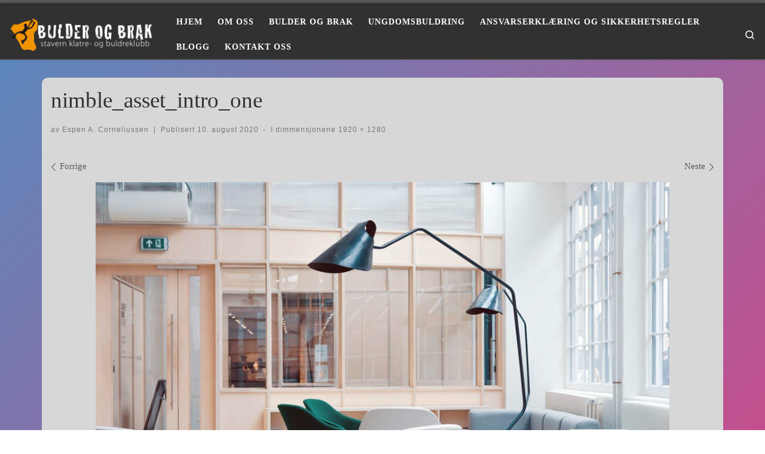

--- FILE ---
content_type: text/html; charset=UTF-8
request_url: https://stavernklatreklubb.no/nimble_asset_intro_one/
body_size: 6787
content:
<!DOCTYPE html>
<!--[if IE 7]>
<html class="ie ie7" lang="nb-NO">
<![endif]-->
<!--[if IE 8]>
<html class="ie ie8" lang="nb-NO">
<![endif]-->
<!--[if !(IE 7) | !(IE 8)  ]><!-->
<html lang="nb-NO" class="no-js">
<!--<![endif]-->
  <head>
  <meta charset="UTF-8" />
  <meta http-equiv="X-UA-Compatible" content="IE=EDGE" />
  <meta name="viewport" content="width=device-width, initial-scale=1.0" />
  <link rel="profile"  href="https://gmpg.org/xfn/11" />
  <link rel="pingback" href="https://stavernklatreklubb.no/xmlrpc.php" />
<script>(function(html){html.className = html.className.replace(/\bno-js\b/,'js')})(document.documentElement);</script>
<link media="all" href="https://stavernklatreklubb.no/wp-content/cache/autoptimize/css/autoptimize_f6a530293a0e1a93ecc5b9d42cee37fb.css" rel="stylesheet"><title>nimble_asset_intro_one &#8211; Stavern klatre- &amp; buldreklubb</title>
<meta name='robots' content='max-image-preview:large' />
<link rel="alternate" type="application/rss+xml" title="Stavern klatre- &amp; buldreklubb &raquo; strøm" href="https://stavernklatreklubb.no/feed/" />
<link rel="alternate" type="application/rss+xml" title="Stavern klatre- &amp; buldreklubb &raquo; kommentarstrøm" href="https://stavernklatreklubb.no/comments/feed/" />
<link rel="alternate" title="oEmbed (JSON)" type="application/json+oembed" href="https://stavernklatreklubb.no/wp-json/oembed/1.0/embed?url=https%3A%2F%2Fstavernklatreklubb.no%2Fnimble_asset_intro_one%2F" />
<link rel="alternate" title="oEmbed (XML)" type="text/xml+oembed" href="https://stavernklatreklubb.no/wp-json/oembed/1.0/embed?url=https%3A%2F%2Fstavernklatreklubb.no%2Fnimble_asset_intro_one%2F&#038;format=xml" />












<script id="wpo_min-header-0-js-extra">
var CZRParams = {"assetsPath":"https://stavernklatreklubb.no/wp-content/themes/customizr/assets/front/","mainScriptUrl":"https://stavernklatreklubb.no/wp-content/themes/customizr/assets/front/js/tc-scripts.min.js?4.4.24","deferFontAwesome":"1","fontAwesomeUrl":"https://stavernklatreklubb.no/wp-content/themes/customizr/assets/shared/fonts/fa/css/fontawesome-all.min.css?4.4.24","_disabled":[],"centerSliderImg":"1","isLightBoxEnabled":"1","SmoothScroll":{"Enabled":true,"Options":{"touchpadSupport":false}},"isAnchorScrollEnabled":"","anchorSmoothScrollExclude":{"simple":["[class*=edd]",".carousel-control","[data-toggle=\"modal\"]","[data-toggle=\"dropdown\"]","[data-toggle=\"czr-dropdown\"]","[data-toggle=\"tooltip\"]","[data-toggle=\"popover\"]","[data-toggle=\"collapse\"]","[data-toggle=\"czr-collapse\"]","[data-toggle=\"tab\"]","[data-toggle=\"pill\"]","[data-toggle=\"czr-pill\"]","[class*=upme]","[class*=um-]"],"deep":{"classes":[],"ids":[]}},"timerOnScrollAllBrowsers":"1","centerAllImg":"1","HasComments":"","LoadModernizr":"1","stickyHeader":"","extLinksStyle":"","extLinksTargetExt":"","extLinksSkipSelectors":{"classes":["btn","button"],"ids":[]},"dropcapEnabled":"","dropcapWhere":{"post":"","page":""},"dropcapMinWords":"","dropcapSkipSelectors":{"tags":["IMG","IFRAME","H1","H2","H3","H4","H5","H6","BLOCKQUOTE","UL","OL"],"classes":["btn"],"id":[]},"imgSmartLoadEnabled":"1","imgSmartLoadOpts":{"parentSelectors":["[class*=grid-container], .article-container",".__before_main_wrapper",".widget-front",".post-related-articles",".tc-singular-thumbnail-wrapper",".sek-module-inner"],"opts":{"excludeImg":[".tc-holder-img"]}},"imgSmartLoadsForSliders":"1","pluginCompats":[],"isWPMobile":"","menuStickyUserSettings":{"desktop":"stick_up","mobile":"stick_up"},"adminAjaxUrl":"https://stavernklatreklubb.no/wp-admin/admin-ajax.php","ajaxUrl":"https://stavernklatreklubb.no/?czrajax=1","frontNonce":{"id":"CZRFrontNonce","handle":"06d07cb35e"},"isDevMode":"","isModernStyle":"1","i18n":{"Permanently dismiss":"Fjern for godt"},"frontNotifications":{"welcome":{"enabled":false,"content":"","dismissAction":"dismiss_welcome_note_front"}},"preloadGfonts":"1","googleFonts":null,"version":"4.4.24"};
//# sourceURL=wpo_min-header-0-js-extra
</script>

<link rel="https://api.w.org/" href="https://stavernklatreklubb.no/wp-json/" /><link rel="alternate" title="JSON" type="application/json" href="https://stavernklatreklubb.no/wp-json/wp/v2/media/345" /><link rel="EditURI" type="application/rsd+xml" title="RSD" href="https://stavernklatreklubb.no/xmlrpc.php?rsd" />
<link rel="canonical" href="https://stavernklatreklubb.no/nimble_asset_intro_one/" />
              <link rel="preload" as="font" type="font/woff2" href="https://stavernklatreklubb.no/wp-content/themes/customizr/assets/shared/fonts/customizr/customizr.woff2?128396981" crossorigin="anonymous"/>
            
<!-- Jetpack Open Graph Tags -->
<meta property="og:type" content="article" />
<meta property="og:title" content="nimble_asset_intro_one" />
<meta property="og:url" content="https://stavernklatreklubb.no/nimble_asset_intro_one/" />
<meta property="og:description" content="Besøk innlegget for mer." />
<meta property="article:published_time" content="2020-08-10T07:59:46+00:00" />
<meta property="article:modified_time" content="2020-08-10T07:59:46+00:00" />
<meta property="og:site_name" content="Stavern klatre- &amp; buldreklubb" />
<meta property="og:image" content="https://stavernklatreklubb.no/wp-content/uploads/2020/08/nimble_asset_intro_one.jpg" />
<meta property="og:image:alt" content="nimble_asset_intro_one" />
<meta property="og:locale" content="nb_NO" />
<meta name="twitter:text:title" content="nimble_asset_intro_one" />
<meta name="twitter:image" content="https://i0.wp.com/stavernklatreklubb.no/wp-content/uploads/2020/08/nimble_asset_intro_one.jpg?fit=1200%2C800&#038;ssl=1&#038;w=640" />
<meta name="twitter:image:alt" content="nimble_asset_intro_one" />
<meta name="twitter:card" content="summary_large_image" />
<meta name="twitter:description" content="Besøk innlegget for mer." />

<!-- End Jetpack Open Graph Tags -->
<link rel="icon" href="https://stavernklatreklubb.no/wp-content/uploads/2018/03/cropped-logo_background01-7-32x32.png" sizes="32x32" />
<link rel="icon" href="https://stavernklatreklubb.no/wp-content/uploads/2018/03/cropped-logo_background01-7-192x192.png" sizes="192x192" />
<link rel="apple-touch-icon" href="https://stavernklatreklubb.no/wp-content/uploads/2018/03/cropped-logo_background01-7-180x180.png" />
<meta name="msapplication-TileImage" content="https://stavernklatreklubb.no/wp-content/uploads/2018/03/cropped-logo_background01-7-270x270.png" />
		
		</head>

  <body data-rsssl=1 class="nb-3-3-8 nimble-no-local-data-skp__post_attachment_345 nimble-no-group-site-tmpl-skp__all_attachment attachment wp-singular attachment-template-default single single-attachment postid-345 attachmentid-345 attachment-jpeg wp-custom-logo wp-embed-responsive wp-theme-customizr sek-show-rc-badge czr-link-hover-underline header-skin-dark footer-skin-dark czr-no-sidebar tc-center-images czr-full-layout customizr-4-4-24 czr-sticky-footer">
          <a class="screen-reader-text skip-link" href="#content">Skip to content</a>
    
    
    <div id="tc-page-wrap" class="">

      <header class="tpnav-header__header tc-header sl-logo_left sticky-brand-shrink-on sticky-transparent border-top czr-submenu-fade czr-submenu-move czr-highlight-contextual-menu-items" >
        <div class="primary-navbar__wrapper d-none d-lg-block has-horizontal-menu desktop-sticky" >
  <div class="container-fluid">
    <div class="row align-items-center flex-row primary-navbar__row">
      <div class="branding__container col col-auto" >
  <div class="branding align-items-center flex-column ">
    <div class="branding-row d-flex flex-row align-items-center align-self-start">
      <div class="navbar-brand col-auto " >
  <a class="navbar-brand-sitelogo" href="https://stavernklatreklubb.no/"  aria-label="Stavern klatre- &amp; buldreklubb | &#8211; bulder og brak,  klatring for enhver smak &#8211;" >
    <img src="https://stavernklatreklubb.no/wp-content/uploads/2020/10/cropped-thumbnail.png" alt="Hjem" class="" width="1024" height="232" style="max-width:250px;max-height:100px" data-no-retina>  </a>
</div>
      </div>
      </div>
</div>
      <div class="primary-nav__container justify-content-lg-around col col-lg-auto flex-lg-column" >
  <div class="primary-nav__wrapper flex-lg-row align-items-center justify-content-end">
              <nav class="primary-nav__nav col" id="primary-nav">
          <div class="nav__menu-wrapper primary-nav__menu-wrapper justify-content-end czr-open-on-hover" >
<ul id="main-menu" class="primary-nav__menu regular-nav nav__menu nav"><li id="menu-item-29" class="menu-item menu-item-type-custom menu-item-object-custom menu-item-home menu-item-29"><a href="https://stavernklatreklubb.no/" class="nav__link"><span class="nav__title">Hjem</span></a></li>
<li id="menu-item-30" class="menu-item menu-item-type-post_type menu-item-object-page menu-item-30"><a href="https://stavernklatreklubb.no/om-oss/" class="nav__link"><span class="nav__title">Om oss</span></a></li>
<li id="menu-item-73" class="menu-item menu-item-type-post_type menu-item-object-page menu-item-73"><a href="https://stavernklatreklubb.no/bulder-og-brak/" class="nav__link"><span class="nav__title">Bulder og Brak</span></a></li>
<li id="menu-item-611" class="menu-item menu-item-type-post_type menu-item-object-page menu-item-611"><a href="https://stavernklatreklubb.no/gratis-barne-og-ungdomsbuldring/" class="nav__link"><span class="nav__title">Ungdomsbuldring</span></a></li>
<li id="menu-item-3400" class="menu-item menu-item-type-post_type menu-item-object-page menu-item-3400"><a href="https://stavernklatreklubb.no/ansvarserklaering-og-sikkerhetsregler/" class="nav__link"><span class="nav__title">Ansvarserklæring og sikkerhetsregler</span></a></li>
<li id="menu-item-31" class="menu-item menu-item-type-post_type menu-item-object-page menu-item-31"><a href="https://stavernklatreklubb.no/blogg/" class="nav__link"><span class="nav__title">Blogg</span></a></li>
<li id="menu-item-32" class="menu-item menu-item-type-post_type menu-item-object-page menu-item-32"><a href="https://stavernklatreklubb.no/kontakt-oss/" class="nav__link"><span class="nav__title">Kontakt oss</span></a></li>
</ul></div>        </nav>
    <div class="primary-nav__utils nav__utils col-auto" >
    <ul class="nav utils flex-row flex-nowrap regular-nav">
      <li class="nav__search " >
  <a href="#" class="search-toggle_btn icn-search czr-overlay-toggle_btn"  aria-expanded="false"><span class="sr-only">Search</span></a>
        <div class="czr-search-expand">
      <div class="czr-search-expand-inner"><div class="search-form__container " >
  <form action="https://stavernklatreklubb.no/" method="get" class="czr-form search-form">
    <div class="form-group czr-focus">
            <label for="s-697c846905fda" id="lsearch-697c846905fda">
        <span class="screen-reader-text">Søk</span>
        <input id="s-697c846905fda" class="form-control czr-search-field" name="s" type="search" value="" aria-describedby="lsearch-697c846905fda" placeholder="Søk &hellip;">
      </label>
      <button type="submit" class="button"><i class="icn-search"></i><span class="screen-reader-text">Søk &hellip;</span></button>
    </div>
  </form>
</div></div>
    </div>
    </li>
    </ul>
</div>  </div>
</div>
    </div>
  </div>
</div>    <div class="mobile-navbar__wrapper d-lg-none mobile-sticky" >
    <div class="branding__container justify-content-between align-items-center container-fluid" >
  <div class="branding flex-column">
    <div class="branding-row d-flex align-self-start flex-row align-items-center">
      <div class="navbar-brand col-auto " >
  <a class="navbar-brand-sitelogo" href="https://stavernklatreklubb.no/"  aria-label="Stavern klatre- &amp; buldreklubb | &#8211; bulder og brak,  klatring for enhver smak &#8211;" >
    <img src="https://stavernklatreklubb.no/wp-content/uploads/2020/10/cropped-thumbnail.png" alt="Hjem" class="" width="1024" height="232" style="max-width:250px;max-height:100px" data-no-retina>  </a>
</div>
    </div>
      </div>
  <div class="mobile-utils__wrapper nav__utils regular-nav">
    <ul class="nav utils row flex-row flex-nowrap">
      <li class="nav__search " >
  <a href="#" class="search-toggle_btn icn-search czr-dropdown" data-aria-haspopup="true" aria-expanded="false"><span class="sr-only">Search</span></a>
        <div class="czr-search-expand">
      <div class="czr-search-expand-inner"><div class="search-form__container " >
  <form action="https://stavernklatreklubb.no/" method="get" class="czr-form search-form">
    <div class="form-group czr-focus">
            <label for="s-697c84690692f" id="lsearch-697c84690692f">
        <span class="screen-reader-text">Søk</span>
        <input id="s-697c84690692f" class="form-control czr-search-field" name="s" type="search" value="" aria-describedby="lsearch-697c84690692f" placeholder="Søk &hellip;">
      </label>
      <button type="submit" class="button"><i class="icn-search"></i><span class="screen-reader-text">Søk &hellip;</span></button>
    </div>
  </form>
</div></div>
    </div>
        <ul class="dropdown-menu czr-dropdown-menu">
      <li class="header-search__container container-fluid">
  <div class="search-form__container " >
  <form action="https://stavernklatreklubb.no/" method="get" class="czr-form search-form">
    <div class="form-group czr-focus">
            <label for="s-697c846906c35" id="lsearch-697c846906c35">
        <span class="screen-reader-text">Søk</span>
        <input id="s-697c846906c35" class="form-control czr-search-field" name="s" type="search" value="" aria-describedby="lsearch-697c846906c35" placeholder="Søk &hellip;">
      </label>
      <button type="submit" class="button"><i class="icn-search"></i><span class="screen-reader-text">Søk &hellip;</span></button>
    </div>
  </form>
</div></li>    </ul>
  </li>
<li class="hamburger-toggler__container " >
  <button class="ham-toggler-menu czr-collapsed" data-toggle="czr-collapse" data-target="#mobile-nav"><span class="ham__toggler-span-wrapper"><span class="line line-1"></span><span class="line line-2"></span><span class="line line-3"></span></span><span class="screen-reader-text">Meny</span></button>
</li>
    </ul>
  </div>
</div>
<div class="mobile-nav__container " >
   <nav class="mobile-nav__nav flex-column czr-collapse" id="mobile-nav">
      <div class="mobile-nav__inner container-fluid">
      <div class="nav__menu-wrapper mobile-nav__menu-wrapper czr-open-on-click" >
<ul id="mobile-nav-menu" class="mobile-nav__menu vertical-nav nav__menu flex-column nav"><li class="menu-item menu-item-type-custom menu-item-object-custom menu-item-home menu-item-29"><a href="https://stavernklatreklubb.no/" class="nav__link"><span class="nav__title">Hjem</span></a></li>
<li class="menu-item menu-item-type-post_type menu-item-object-page menu-item-30"><a href="https://stavernklatreklubb.no/om-oss/" class="nav__link"><span class="nav__title">Om oss</span></a></li>
<li class="menu-item menu-item-type-post_type menu-item-object-page menu-item-73"><a href="https://stavernklatreklubb.no/bulder-og-brak/" class="nav__link"><span class="nav__title">Bulder og Brak</span></a></li>
<li class="menu-item menu-item-type-post_type menu-item-object-page menu-item-611"><a href="https://stavernklatreklubb.no/gratis-barne-og-ungdomsbuldring/" class="nav__link"><span class="nav__title">Ungdomsbuldring</span></a></li>
<li class="menu-item menu-item-type-post_type menu-item-object-page menu-item-3400"><a href="https://stavernklatreklubb.no/ansvarserklaering-og-sikkerhetsregler/" class="nav__link"><span class="nav__title">Ansvarserklæring og sikkerhetsregler</span></a></li>
<li class="menu-item menu-item-type-post_type menu-item-object-page menu-item-31"><a href="https://stavernklatreklubb.no/blogg/" class="nav__link"><span class="nav__title">Blogg</span></a></li>
<li class="menu-item menu-item-type-post_type menu-item-object-page menu-item-32"><a href="https://stavernklatreklubb.no/kontakt-oss/" class="nav__link"><span class="nav__title">Kontakt oss</span></a></li>
</ul></div>      </div>
  </nav>
</div></div></header>


  
    <div id="main-wrapper" class="section">

                      

          
          <div class="container" role="main">

            
            <div class="flex-row row column-content-wrapper">

                
                <div id="content" class="col-12 article-container">

                  <article id="post-345" class="post-345 attachment type-attachment status-inherit czr-hentry" >
    <header class="entry-header " >
  <div class="entry-header-inner">
            <h1 class="entry-title">nimble_asset_intro_one</h1>
        <div class="header-bottom">
      <div class="post-info">
                  <span class="entry-meta">
        <span class="author-meta">av <span class="author vcard"><span class="author_name"><a class="url fn n" href="https://stavernklatreklubb.no/author/espen/" title="Alle innlegg av Espen A. Corneliussen" rel="author">Espen A. Corneliussen</a></span></span></span><span class="v-separator">|</span>Publisert <time class="entry-date published updated" datetime="10. august 2020">10. august 2020</time><span class="v-separator">-</span><span class="attachment-size">I dimmensjonene<a href="https://stavernklatreklubb.no/wp-content/uploads/2020/08/nimble_asset_intro_one.jpg" title="Lenke til bildet i full størrelse" target="_blank"> 1920 &times; 1280</a></span>           </span>
              </div>
    </div>
  </div>
</header><nav id="image-navigation" class="attachment-image-navigation">
  <h2 class="sr-only">Bildenavigasjon</h2>
  <ul class="czr_pager row flex-row">
    <li class="previous-image col-6 text-left">
      <a href='https://stavernklatreklubb.no/cropped-logo_background01-7-png/'><span class="meta-nav"><i class="arrow icn-left-open-big"></i><span class="meta-nav-title">Forrige</span></span></a>    </li>
    <li class="next-image col-6 text-right">
      <a href='https://stavernklatreklubb.no/thumbnail/'><span class="meta-nav"><span class="meta-nav-title">Neste</span><i class="arrow icn-right-open-big"></i></span></a>    </li>
  </ul>
</nav><!-- //#image-navigation -->  <div class="post-entry tc-content-inner">
    <section class="entry-attachment attachment-content" >
      <div class="attachment-figure-wrapper display-flex flex-wrap" >
        <figure class="attachment-image-figure">
          <div class="entry-media__holder">
            <a href="https://stavernklatreklubb.no/wp-content/uploads/2020/08/nimble_asset_intro_one-1024x683.jpg" class="grouped_elements bg-link" title="nimble_asset_intro_one" data-lb-type="grouped-post" rel="gallery"></a>
            <img width="960" height="640" src="https://stavernklatreklubb.no/wp-content/uploads/2020/08/nimble_asset_intro_one.jpg" class="attachment-960x960 size-960x960 no-lazy" alt="nimble_asset_intro_one" decoding="async" fetchpriority="high" srcset="https://stavernklatreklubb.no/wp-content/uploads/2020/08/nimble_asset_intro_one.jpg 1920w, https://stavernklatreklubb.no/wp-content/uploads/2020/08/nimble_asset_intro_one-300x200.jpg 300w, https://stavernklatreklubb.no/wp-content/uploads/2020/08/nimble_asset_intro_one-1024x683.jpg 1024w, https://stavernklatreklubb.no/wp-content/uploads/2020/08/nimble_asset_intro_one-768x512.jpg 768w, https://stavernklatreklubb.no/wp-content/uploads/2020/08/nimble_asset_intro_one-1536x1024.jpg 1536w" sizes="(max-width: 960px) 100vw, 960px" />          </div>
                  </figure>
      </div>
      <a href="https://stavernklatreklubb.no/wp-content/uploads/2018/03/espresso-1024x614.jpg" title="Espresso" data-lb-type="grouped-post" rel="gallery"></a><a href="https://stavernklatreklubb.no/wp-content/uploads/2018/03/sandwich-1024x614.jpg" title="Smørbrød" data-lb-type="grouped-post" rel="gallery"></a><a href="https://stavernklatreklubb.no/wp-content/uploads/2018/03/coffee-1024x614.jpg" title="Kaffe" data-lb-type="grouped-post" rel="gallery"></a><a href="https://stavernklatreklubb.no/wp-content/uploads/2018/03/logo_background01.png" title="logo_background01" data-lb-type="grouped-post" rel="gallery"></a><a href="https://stavernklatreklubb.no/wp-content/uploads/2018/03/cropped-logo_background01.png" title="cropped-logo_background01.png" data-lb-type="grouped-post" rel="gallery"></a><a href="https://stavernklatreklubb.no/wp-content/uploads/2018/03/cropped-logo_background01-1-1024x614.png" title="cropped-logo_background01-1.png" data-lb-type="grouped-post" rel="gallery"></a><a href="https://stavernklatreklubb.no/wp-content/uploads/2018/03/christoph-deinet-532427-unsplash-683x1024.jpg" title="christoph-deinet-532427-unsplash" data-lb-type="grouped-post" rel="gallery"></a><a href="https://stavernklatreklubb.no/wp-content/uploads/2018/03/igor-ovsyannykov-264508-unsplash-683x1024.jpg" title="igor-ovsyannykov-264508-unsplash" data-lb-type="grouped-post" rel="gallery"></a><a href="https://stavernklatreklubb.no/wp-content/uploads/2018/03/jeremy-bishop-295499-unsplash-1024x683.jpg" title="jeremy-bishop-295499-unsplash" data-lb-type="grouped-post" rel="gallery"></a><a href="https://stavernklatreklubb.no/wp-content/uploads/2018/03/kody-dahl-536047-unsplash-1024x768.jpg" title="kody-dahl-536047-unsplash" data-lb-type="grouped-post" rel="gallery"></a><a href="https://stavernklatreklubb.no/wp-content/uploads/2018/03/tommy-lisbin-532997-unsplash-683x1024.jpg" title="tommy-lisbin-532997-unsplash" data-lb-type="grouped-post" rel="gallery"></a><a href="https://stavernklatreklubb.no/wp-content/uploads/2018/03/cropped-christoph-deinet-532427-unsplash-1024x614.jpg" title="cropped-christoph-deinet-532427-unsplash.jpg" data-lb-type="grouped-post" rel="gallery"></a><a href="https://stavernklatreklubb.no/wp-content/uploads/2018/03/cropped-logo_background01-2.png" title="cropped-logo_background01-2.png" data-lb-type="grouped-post" rel="gallery"></a><a href="https://stavernklatreklubb.no/wp-content/uploads/2018/03/cropped-logo-ny-stor-1024x232.jpg" title="cropped-logo-ny-stor.jpg" data-lb-type="grouped-post" rel="gallery"></a><a href="https://stavernklatreklubb.no/wp-content/uploads/2018/03/cropped-logo-ny-web_650x154-1024x243.png" title="cropped-logo-ny-web_650x154.png" data-lb-type="grouped-post" rel="gallery"></a><a href="https://stavernklatreklubb.no/wp-content/uploads/2018/03/logo-ny-web_650x154.png" title="logo-ny-web_650x154" data-lb-type="grouped-post" rel="gallery"></a><a href="https://stavernklatreklubb.no/wp-content/uploads/2018/03/cropped-logo-ny-web_650x154-1-1024x232.png" title="cropped-logo-ny-web_650x154-1.png" data-lb-type="grouped-post" rel="gallery"></a><a href="https://stavernklatreklubb.no/wp-content/uploads/2018/03/cropped-logo-ny_cutout-1024x232.png" title="cropped-logo-ny_cutout.png" data-lb-type="grouped-post" rel="gallery"></a><a href="https://stavernklatreklubb.no/wp-content/uploads/2018/03/logo-ny_cutout.png" title="logo-ny_cutout" data-lb-type="grouped-post" rel="gallery"></a><a href="https://stavernklatreklubb.no/wp-content/uploads/2018/03/cropped-logo-ny_cutout-1-1024x232.png" title="cropped-logo-ny_cutout-1.png" data-lb-type="grouped-post" rel="gallery"></a><a href="https://stavernklatreklubb.no/wp-content/uploads/2018/05/hipstamaticphoto-547290519.842398-1024x1024.jpg" title="hipstamaticphoto-547290519.842398.jpg" data-lb-type="grouped-post" rel="gallery"></a><a href="https://stavernklatreklubb.no/wp-content/uploads/2018/09/img_4845-768x1024.jpg" title="img_4845.jpg" data-lb-type="grouped-post" rel="gallery"></a><a href="https://stavernklatreklubb.no/wp-content/uploads/2018/09/img_4848-768x1024.jpg" title="img_4848.jpg" data-lb-type="grouped-post" rel="gallery"></a><a href="https://stavernklatreklubb.no/wp-content/uploads/2018/09/img_4847-1024x768.jpg" title="img_4847.jpg" data-lb-type="grouped-post" rel="gallery"></a><a href="https://stavernklatreklubb.no/wp-content/uploads/2018/03/cropped-christoph-deinet-532427-unsplash-1-1024x151.jpg" title="cropped-christoph-deinet-532427-unsplash-1.jpg" data-lb-type="grouped-post" rel="gallery"></a><a href="https://stavernklatreklubb.no/wp-content/uploads/2018/03/cropped-logo_background01-3.png" title="cropped-logo_background01-3.png" data-lb-type="grouped-post" rel="gallery"></a><a href="https://stavernklatreklubb.no/wp-content/uploads/2018/03/cropped-logo-ny-web_650x154-2.png" title="cropped-logo-ny-web_650x154-2.png" data-lb-type="grouped-post" rel="gallery"></a><a href="https://stavernklatreklubb.no/wp-content/uploads/2018/03/cropped-logo_background01-4.png" title="cropped-logo_background01-4.png" data-lb-type="grouped-post" rel="gallery"></a><a href="https://stavernklatreklubb.no/wp-content/uploads/2018/03/cropped-logo-ny-web_650x154-3.png" title="cropped-logo-ny-web_650x154-3.png" data-lb-type="grouped-post" rel="gallery"></a><a href="https://stavernklatreklubb.no/wp-content/uploads/2018/03/cropped-logo_background01-5.png" title="cropped-logo_background01-5.png" data-lb-type="grouped-post" rel="gallery"></a><a href="https://stavernklatreklubb.no/wp-content/uploads/2018/03/cropped-christoph-deinet-532427-unsplash-3-1024x368.jpg" title="cropped-christoph-deinet-532427-unsplash-3.jpg" data-lb-type="grouped-post" rel="gallery"></a><a href="https://stavernklatreklubb.no/wp-content/uploads/2018/03/cropped-logo-ny-web_650x154-4.png" title="cropped-logo-ny-web_650x154-4.png" data-lb-type="grouped-post" rel="gallery"></a><a href="https://stavernklatreklubb.no/wp-content/uploads/2018/03/cropped-logo_background01-6.png" title="cropped-logo_background01-6.png" data-lb-type="grouped-post" rel="gallery"></a><a href="https://stavernklatreklubb.no/wp-content/uploads/2018/03/cropped-logo-ny-web_650x154-5.png" title="cropped-logo-ny-web_650x154-5.png" data-lb-type="grouped-post" rel="gallery"></a><a href="https://stavernklatreklubb.no/wp-content/uploads/2018/03/cropped-logo-ny-web_650x154-6.png" title="cropped-logo-ny-web_650x154-6.png" data-lb-type="grouped-post" rel="gallery"></a><a href="https://stavernklatreklubb.no/wp-content/uploads/2018/03/cropped-logo_background01-7.png" title="cropped-logo_background01-7.png" data-lb-type="grouped-post" rel="gallery"></a><a href="https://stavernklatreklubb.no/wp-content/uploads/2020/10/thumbnail.png" title="thumbnail" data-lb-type="grouped-post" rel="gallery"></a><a href="https://stavernklatreklubb.no/wp-content/uploads/2020/10/cropped-thumbnail.png" title="cropped-thumbnail.png" data-lb-type="grouped-post" rel="gallery"></a><a href="https://stavernklatreklubb.no/wp-content/uploads/2020/12/img_6196-1024x550.png" title="img_6196.png" data-lb-type="grouped-post" rel="gallery"></a><a href="https://stavernklatreklubb.no/wp-content/uploads/2022/04/jeriden-villegas-niSnhfMjiMI-unsplash.jpg" title="jeriden-villegas-niSnhfMjiMI-unsplash" data-lb-type="grouped-post" rel="gallery"></a><a href="https://stavernklatreklubb.no/wp-content/uploads/2022/04/martin-sanchez-kaHZ4lS3eqs-unsplashCropped.jpg" title="Photo by Martin Sanchez on Unsplash" data-lb-type="grouped-post" rel="gallery"></a>      <div class="entry-content">
        <div class="czr-wp-the-content">
                  </div>
      </div>
      <footer class="post-footer clearfix">
              </footer>
    </section><!-- .entry-content -->
  </div><!-- .post-entry -->
  </article>                </div>

                
            </div><!-- .column-content-wrapper -->

            

          </div><!-- .container -->

          <div id="czr-push-footer" ></div>
    </div><!-- #main-wrapper -->

    
    
<footer id="footer" class="footer__wrapper" >
  <div id="footer-widget-area" class="widget__wrapper" role="complementary" >
  <div class="container widget__container">
    <div class="row">
                      <div id="footer_one" class="col-md-4 col-12">
            
		<aside id="recent-posts-5" class="widget widget_recent_entries">
		<h5 class="widget-title">Siste innlegg</h5>
		<ul>
											<li>
					<a href="https://stavernklatreklubb.no/2023/05/11/omskruing-for-sommeren/">Omskruing for sommeren</a>
									</li>
											<li>
					<a href="https://stavernklatreklubb.no/2023/01/11/hallen-er-stengt-grunnet-vannlekkasje/">Hallen er stengt grunnet vannlekkasje</a>
									</li>
											<li>
					<a href="https://stavernklatreklubb.no/2022/11/29/julejam/">Julejam</a>
									</li>
											<li>
					<a href="https://stavernklatreklubb.no/2022/09/06/arets-buldrejammer/">Årets buldrejammer</a>
									</li>
											<li>
					<a href="https://stavernklatreklubb.no/2021/12/08/jam-og-begrensninger/">Jam og begrensninger</a>
									</li>
					</ul>

		</aside>          </div>
                  <div id="footer_two" class="col-md-4 col-12">
            <aside id="custom_html-3" class="widget_text widget widget_custom_html"><h5 class="widget-title">Besøksadresse:</h5><div class="textwidget custom-html-widget">Stavern Klatre- og Buldreklubb / Bulder & Brak
Sjøparken Agnes, 3290 Stavern</div></aside>          </div>
                  <div id="footer_three" class="col-md-4 col-12">
            <aside id="block-19" class="widget widget_block">
<h5 class="wp-block-heading">Din trygghet:</h5>
</aside><aside id="block-17" class="widget widget_block widget_text">
<p><a href="http://Ansvarserklæring">Ansvarserklæring og sikkerhetsregler</a> <br><a href="https://stavernklatreklubb.no/personvernerklaering/">Personvernerklæring</a></p>
</aside>          </div>
                  </div>
  </div>
</div>
<div id="colophon" class="colophon " >
  <div class="container-fluid">
    <div class="colophon__row row flex-row justify-content-between">
      <div class="col-12 col-sm-auto">
        <div id="footer__credits" class="footer__credits" >
  <p class="czr-copyright">
    <span class="czr-copyright-text">&copy;&nbsp;2026&nbsp;</span><a class="czr-copyright-link" href="https://stavernklatreklubb.no" title="Stavern klatre- &amp; buldreklubb">Stavern klatre- &amp; buldreklubb</a><span class="czr-rights-text">&nbsp;&ndash;&nbsp;Alle rettigheter</span>
  </p>
  <p class="czr-credits">
    <span class="czr-designer">
      <span class="czr-wp-powered"><span class="czr-wp-powered-text">Powered by&nbsp;</span><a class="czr-wp-powered-link" title="Drevet av WordPress" href="https://wordpress.org/" target="_blank" rel="noopener noreferrer">WP</a></span><span class="czr-designer-text">&nbsp;&ndash;&nbsp;Designet med <a class="czr-designer-link" href="https://presscustomizr.com/customizr" title="Customizr-temaet">Customizr-temaet</a></span>
    </span>
  </p>
</div>
      </div>
            <div class="col-12 col-sm-auto">
        <div class="social-links">
          <ul class="socials " >
  <li ><a rel="nofollow noopener noreferrer" class="social-icon icon-facebook"  title="Følg oss på Facebook" aria-label="Følg oss på Facebook" href="https://www.facebook.com/StavernBuldeklubb"  target="_blank" ><i class="fab fa-facebook"></i></a></li></ul>
        </div>
      </div>
          </div>
  </div>
</div>
</footer>
    </div><!-- end #tc-page-wrap -->

    <button class="btn czr-btt czr-btta right" ><i class="icn-up-small"></i></button>
<script type="speculationrules">
{"prefetch":[{"source":"document","where":{"and":[{"href_matches":"/*"},{"not":{"href_matches":["/wp-*.php","/wp-admin/*","/wp-content/uploads/*","/wp-content/*","/wp-content/plugins/*","/wp-content/themes/customizr/*","/*\\?(.+)"]}},{"not":{"selector_matches":"a[rel~=\"nofollow\"]"}},{"not":{"selector_matches":".no-prefetch, .no-prefetch a"}}]},"eagerness":"conservative"}]}
</script>




<script src="https://www.google.com/recaptcha/api.js?render=6LdPrU4UAAAAAHpU5Lznmn1KWwxvOpajBzi6CVop&amp;ver=3.0" id="google-recaptcha-js"></script>


  <script defer src="https://stavernklatreklubb.no/wp-content/cache/autoptimize/js/autoptimize_e34f4b9ef57f749fd810aa6538430185.js"></script></body>
  </html>
